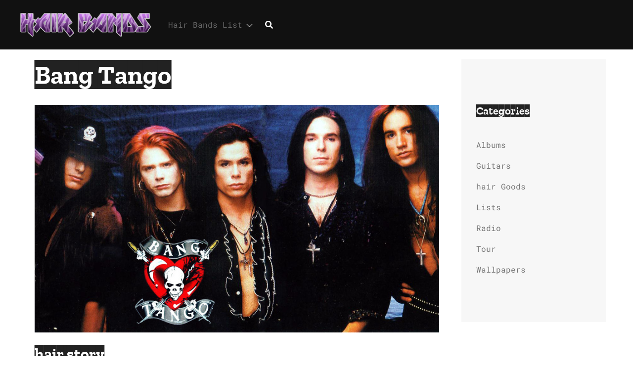

--- FILE ---
content_type: text/html; charset=UTF-8
request_url: https://hairbands.xyz/bands/bang-tango/
body_size: 15286
content:
<!DOCTYPE html><html lang="en-US"><head><meta charset="UTF-8"><meta name="viewport" content="width=device-width, initial-scale=1"><link rel="profile" href="http://gmpg.org/xfn/11"><link rel="pingback" href="https://hairbands.xyz/xmlrpc.php"><link media="all" href="https://hairbands.xyz/wp-content/cache/autoptimize/css/autoptimize_817720cfe6bb38708c4247ee121c881d.css" rel="stylesheet"><link media="none" href="https://hairbands.xyz/wp-content/cache/autoptimize/css/autoptimize_2591c02fabdcd0a4b63cba2340aa6f0f.css" rel="stylesheet"><title>Bang Tango Band Members, Albums, Songs | 80&#039;s Hair Bands</title><link rel="canonical" href="https://hairbands.xyz/bands/bang-tango/" /><meta name="description" content="Bang Tango formed in 1988 in Los Angeles, California. Initially the band was founded by guitarist Mark Knight and bassist Kyle Kyle. Knight wanted a second&#8230;" /><meta property="og:type" content="website" /><meta property="og:locale" content="en_US" /><meta property="og:site_name" content="80&#039;s Hair Bands" /><meta property="og:title" content="Bang Tango Band Members, Albums, Songs | 80&#039;s Hair Bands" /><meta property="og:description" content="Bang Tango formed in 1988 in Los Angeles, California. Initially the band was founded by guitarist Mark Knight and bassist Kyle Kyle. Knight wanted a second guitarist and recruited Kyle Stevens." /><meta property="og:url" content="https://hairbands.xyz/bands/bang-tango/" /><meta property="og:image" content="https://hairbands.xyz/wp-content/uploads/bang-tango-cover-photo.jpg" /><meta property="og:image:width" content="900" /><meta property="og:image:height" content="506" /><meta property="og:image:alt" content="Bang Tango band members" /><meta name="twitter:card" content="summary_large_image" /><meta name="twitter:title" content="Bang Tango Band Members, Albums, Songs | 80&#039;s Hair Bands" /><meta name="twitter:description" content="Bang Tango formed in 1988 in Los Angeles, California. Initially the band was founded by guitarist Mark Knight and bassist Kyle Kyle. Knight wanted a second guitarist and recruited Kyle Stevens." /><meta name="twitter:image" content="https://hairbands.xyz/wp-content/uploads/bang-tango-cover-photo.jpg" /><meta name="twitter:image:alt" content="Bang Tango band members" /> <script type="application/ld+json">{"@context":"https://schema.org","@graph":[{"@type":"WebSite","@id":"https://hairbands.xyz/#/schema/WebSite","url":"https://hairbands.xyz/","name":"80&#039;s Hair Bands","alternateName":"80s Hair Bands List","description":"1980s hair metal bands &amp; glam rockers. Big Hair Rules!","inLanguage":"en-US","potentialAction":{"@type":"SearchAction","target":{"@type":"EntryPoint","urlTemplate":"https://hairbands.xyz/search/{search_term_string}/"},"query-input":"required name=search_term_string"},"publisher":{"@type":"Organization","@id":"https://hairbands.xyz/#/schema/Organization","name":"80s Hair Bands List","url":"https://hairbands.xyz/"}},{"@type":"WebPage","@id":"https://hairbands.xyz/bands/bang-tango/","url":"https://hairbands.xyz/bands/bang-tango/","name":"Bang Tango Band Members, Albums, Songs | 80&#039;s Hair Bands","description":"Bang Tango formed in 1988 in Los Angeles, California. Initially the band was founded by guitarist Mark Knight and bassist Kyle Kyle. Knight wanted a second&#8230;","inLanguage":"en-US","isPartOf":{"@id":"https://hairbands.xyz/#/schema/WebSite"},"breadcrumb":{"@type":"BreadcrumbList","@id":"https://hairbands.xyz/#/schema/BreadcrumbList","itemListElement":[{"@type":"ListItem","position":1,"item":"https://hairbands.xyz/","name":"80&#039;s Hair Bands"},{"@type":"ListItem","position":2,"item":"https://hairbands.xyz/bands/","name":"80s Big Hair Metal Bands List"},{"@type":"ListItem","position":3,"name":"Bang Tango Band Members, Albums, Songs"}]},"potentialAction":{"@type":"ReadAction","target":"https://hairbands.xyz/bands/bang-tango/"}}]}</script> <link rel='dns-prefetch' href='//www.googletagmanager.com' /><link rel="alternate" type="application/rss+xml" title="80&#039;s Hair Bands &raquo; Feed" href="https://hairbands.xyz/feed/" /> <script type="text/javascript" id="jquery-core-js" data-type="lazy" data-src="https://hairbands.xyz/wp-includes/js/jquery/jquery.min.js?ver=3.7.1"></script> <script type="text/javascript" id="jquery-migrate-js" data-type="lazy" data-src="https://hairbands.xyz/wp-includes/js/jquery/jquery-migrate.min.js?ver=3.4.1"></script> 
 <script type="text/javascript" id="google_gtagjs-js" async data-type="lazy" data-src="https://www.googletagmanager.com/gtag/js?id=G-P9GLXN59V3"></script> <script type="text/javascript" id="google_gtagjs-js-after">window.dataLayer = window.dataLayer || [];function gtag(){dataLayer.push(arguments);}
gtag("set","linker",{"domains":["hairbands.xyz"]});
gtag("js", new Date());
gtag("set", "developer_id.dZTNiMT", true);
gtag("config", "G-P9GLXN59V3");</script> <link rel="https://api.w.org/" href="https://hairbands.xyz/wp-json/" /><link rel="alternate" title="JSON" type="application/json" href="https://hairbands.xyz/wp-json/wp/v2/pages/559" /><link rel="EditURI" type="application/rsd+xml" title="RSD" href="https://hairbands.xyz/xmlrpc.php?rsd" /><link rel="alternate" title="oEmbed (JSON)" type="application/json+oembed" href="https://hairbands.xyz/wp-json/oembed/1.0/embed?url=https%3A%2F%2Fhairbands.xyz%2Fbands%2Fbang-tango%2F" /><link rel="alternate" title="oEmbed (XML)" type="text/xml+oembed" href="https://hairbands.xyz/wp-json/oembed/1.0/embed?url=https%3A%2F%2Fhairbands.xyz%2Fbands%2Fbang-tango%2F&#038;format=xml" /><meta name="generator" content="Site Kit by Google 1.163.0" />  <script type="text/javascript" data-type="lazy" data-src="[data-uri]"></script> </head><body class="wp-singular page-template-default page page-id-559 page-child parent-pageid-7 wp-theme-sydney wp-child-theme-sydney-child menu-inline has-shfb-builder" itemscope="itemscope" itemtype="https://schema.org/WebPage"> <span id="toptarget"></span> <noscript> <iframe src="https://www.googletagmanager.com/ns.html?id=GTM-MBK22TV" height="0" width="0" style="display:none;visibility:hidden"></iframe> </noscript><div id="page" class="hfeed site"> <a class="skip-link screen-reader-text" href="#content">Skip to content</a><div class="header-clone"></div><header class="shfb shfb-header shfb-desktop" ><div class="shfb-rows"><div class="shfb-row-wrapper shfb-above_header_row syd-hidden" style=""><div class="container-fluid"><div class="shfb-row shfb-cols-3 shfb-cols-layout-equal-desktop shfb-cols-layout-equal-tablet shfb-is-row-empty"><div class="shfb-column shfb-column-1"></div><div class="shfb-column shfb-column-2"></div><div class="shfb-column shfb-column-3"></div></div></div></div><div class="shfb-row-wrapper shfb-main_header_row" style=""><div class="container-fluid"><div class="shfb-row shfb-cols-2 shfb-cols-layout-bigright-desktop shfb-cols-layout-equal-tablet"><div class="shfb-column shfb-column-1"><div class="shfb-builder-item shfb-component-logo" data-component-id="logo"><div class="site-branding" > <a href="https://hairbands.xyz/" title="80&#039;s Hair Bands"><img width="800" height="154" class="site-logo" src="http://hairbands.xyz/wp-content/uploads/2017/11/hair-bands-logo.png" alt="80&#039;s Hair Bands" itemscope itemtype="https://schema.org/Brand" /></a></div></div></div><div class="shfb-column shfb-column-2"><div class="shfb-builder-item shfb-component-menu" data-component-id="menu"><nav id="site-navigation" class="sydney-dropdown main-navigation with-hover-delay" ><div class="menu-default-container"><ul id="primary-menu" class="sydney-dropdown-ul menu"><li id="menu-item-134" class="menu-item menu-item-type-post_type menu-item-object-page current-page-ancestor current-menu-ancestor current-page-parent current_page_ancestor menu-item-has-children menu-item-134 sydney-dropdown-li"><a aria-haspopup="true" aria-expanded="false" href="https://hairbands.xyz/bands/" class="sydney-dropdown-link">Hair Bands List</a><span tabindex=0 class="dropdown-symbol"><i class="sydney-svg-icon"><svg xmlns="http://www.w3.org/2000/svg" viewbox="0 0 512.011 512.011"><path d="M505.755 123.592c-8.341-8.341-21.824-8.341-30.165 0L256.005 343.176 36.421 123.592c-8.341-8.341-21.824-8.341-30.165 0s-8.341 21.824 0 30.165l234.667 234.667a21.275 21.275 0 0015.083 6.251 21.275 21.275 0 0015.083-6.251l234.667-234.667c8.34-8.341 8.34-21.824-.001-30.165z" /></svg></i></span><ul class="sub-menu sydney-dropdown-ul"><li id="menu-item-1466" class="menu-item menu-item-type-custom menu-item-object-custom current-menu-ancestor current-menu-parent menu-item-has-children menu-item-1466 sydney-dropdown-li"><a aria-haspopup="true" aria-expanded="false" href="/bands/#a" class="sydney-dropdown-link">A-B</a><span tabindex=0 class="dropdown-symbol"><i class="sydney-svg-icon"><svg xmlns="http://www.w3.org/2000/svg" viewbox="0 0 512.011 512.011"><path d="M505.755 123.592c-8.341-8.341-21.824-8.341-30.165 0L256.005 343.176 36.421 123.592c-8.341-8.341-21.824-8.341-30.165 0s-8.341 21.824 0 30.165l234.667 234.667a21.275 21.275 0 0015.083 6.251 21.275 21.275 0 0015.083-6.251l234.667-234.667c8.34-8.341 8.34-21.824-.001-30.165z" /></svg></i></span><ul class="sub-menu sydney-dropdown-ul"><li id="menu-item-1265" class="menu-item menu-item-type-post_type menu-item-object-page menu-item-1265 sydney-dropdown-li"><a href="https://hairbands.xyz/bands/aerosmith/" class="sydney-dropdown-link">Aerosmith</a></li><li id="menu-item-1266" class="menu-item menu-item-type-post_type menu-item-object-page menu-item-1266 sydney-dropdown-li"><a href="https://hairbands.xyz/bands/alias/" class="sydney-dropdown-link">Alias</a></li><li id="menu-item-1784" class="menu-item menu-item-type-post_type menu-item-object-page menu-item-1784 sydney-dropdown-li"><a href="https://hairbands.xyz/bands/alice-cooper/" class="sydney-dropdown-link">Alice Cooper</a></li><li id="menu-item-1536" class="menu-item menu-item-type-post_type menu-item-object-page menu-item-1536 sydney-dropdown-li"><a href="https://hairbands.xyz/bands/autograph/" class="sydney-dropdown-link">Autograph</a></li><li id="menu-item-1267" class="menu-item menu-item-type-post_type menu-item-object-page menu-item-1267 sydney-dropdown-li"><a href="https://hairbands.xyz/bands/arcade/" class="sydney-dropdown-link">Arcade</a></li><li id="menu-item-1268" class="menu-item menu-item-type-post_type menu-item-object-page menu-item-1268 sydney-dropdown-li"><a href="https://hairbands.xyz/bands/babylon-ad/" class="sydney-dropdown-link">Babylon A.D.</a></li><li id="menu-item-1269" class="menu-item menu-item-type-post_type menu-item-object-page menu-item-1269 sydney-dropdown-li"><a href="https://hairbands.xyz/bands/bad-english/" class="sydney-dropdown-link">Bad English</a></li><li id="menu-item-1270" class="menu-item menu-item-type-post_type menu-item-object-page menu-item-1270 sydney-dropdown-li"><a href="https://hairbands.xyz/bands/badlands/" class="sydney-dropdown-link">Badlands</a></li><li id="menu-item-1271" class="menu-item menu-item-type-post_type menu-item-object-page current-menu-item page_item page-item-559 current_page_item menu-item-1271 sydney-dropdown-li"><a href="https://hairbands.xyz/bands/bang-tango/" aria-current="page" class="sydney-dropdown-link">Bang Tango</a></li><li id="menu-item-1405" class="menu-item menu-item-type-post_type menu-item-object-page menu-item-1405 sydney-dropdown-li"><a href="https://hairbands.xyz/bands/baton-rouge/" class="sydney-dropdown-link">Baton Rouge</a></li><li id="menu-item-1404" class="menu-item menu-item-type-post_type menu-item-object-page menu-item-1404 sydney-dropdown-li"><a href="https://hairbands.xyz/bands/bonham/" class="sydney-dropdown-link">Bonham</a></li><li id="menu-item-1272" class="menu-item menu-item-type-post_type menu-item-object-page menu-item-1272 sydney-dropdown-li"><a href="https://hairbands.xyz/bands/bon-jovi/" class="sydney-dropdown-link">Bon Jovi</a></li><li id="menu-item-1273" class="menu-item menu-item-type-post_type menu-item-object-page menu-item-1273 sydney-dropdown-li"><a href="https://hairbands.xyz/bands/britny-fox/" class="sydney-dropdown-link">Britny Fox</a></li><li id="menu-item-1274" class="menu-item menu-item-type-post_type menu-item-object-page menu-item-1274 sydney-dropdown-li"><a href="https://hairbands.xyz/bands/bulletboys/" class="sydney-dropdown-link">BulletBoys</a></li></ul></li><li id="menu-item-1467" class="menu-item menu-item-type-custom menu-item-object-custom menu-item-has-children menu-item-1467 sydney-dropdown-li"><a aria-haspopup="true" aria-expanded="false" href="/bands/#c" class="sydney-dropdown-link">C-F</a><span tabindex=0 class="dropdown-symbol"><i class="sydney-svg-icon"><svg xmlns="http://www.w3.org/2000/svg" viewbox="0 0 512.011 512.011"><path d="M505.755 123.592c-8.341-8.341-21.824-8.341-30.165 0L256.005 343.176 36.421 123.592c-8.341-8.341-21.824-8.341-30.165 0s-8.341 21.824 0 30.165l234.667 234.667a21.275 21.275 0 0015.083 6.251 21.275 21.275 0 0015.083-6.251l234.667-234.667c8.34-8.341 8.34-21.824-.001-30.165z" /></svg></i></span><ul class="sub-menu sydney-dropdown-ul"><li id="menu-item-1275" class="menu-item menu-item-type-post_type menu-item-object-page menu-item-1275 sydney-dropdown-li"><a href="https://hairbands.xyz/bands/cinderella/" class="sydney-dropdown-link">Cinderella</a></li><li id="menu-item-1276" class="menu-item menu-item-type-post_type menu-item-object-page menu-item-1276 sydney-dropdown-li"><a href="https://hairbands.xyz/bands/contraband/" class="sydney-dropdown-link">Contraband</a></li><li id="menu-item-1473" class="menu-item menu-item-type-post_type menu-item-object-page menu-item-1473 sydney-dropdown-li"><a href="https://hairbands.xyz/bands/d-a-d/" class="sydney-dropdown-link">D-A-D</a></li><li id="menu-item-1277" class="menu-item menu-item-type-post_type menu-item-object-page menu-item-1277 sydney-dropdown-li"><a href="https://hairbands.xyz/bands/damn-yankees/" class="sydney-dropdown-link">Damn Yankees</a></li><li id="menu-item-1278" class="menu-item menu-item-type-post_type menu-item-object-page menu-item-1278 sydney-dropdown-li"><a href="https://hairbands.xyz/bands/danger-danger/" class="sydney-dropdown-link">Danger Danger</a></li><li id="menu-item-1279" class="menu-item menu-item-type-post_type menu-item-object-page menu-item-1279 sydney-dropdown-li"><a href="https://hairbands.xyz/bands/dangerous-toys/" class="sydney-dropdown-link">Dangerous Toys</a></li><li id="menu-item-1280" class="menu-item menu-item-type-post_type menu-item-object-page menu-item-1280 sydney-dropdown-li"><a href="https://hairbands.xyz/bands/def-leppard/" class="sydney-dropdown-link">Def Leppard</a></li><li id="menu-item-1281" class="menu-item menu-item-type-post_type menu-item-object-page menu-item-1281 sydney-dropdown-li"><a href="https://hairbands.xyz/bands/dokken/" class="sydney-dropdown-link">Dokken</a></li><li id="menu-item-1403" class="menu-item menu-item-type-post_type menu-item-object-page menu-item-1403 sydney-dropdown-li"><a href="https://hairbands.xyz/bands/electric-angels/" class="sydney-dropdown-link">Electric Angels</a></li><li id="menu-item-1282" class="menu-item menu-item-type-post_type menu-item-object-page menu-item-1282 sydney-dropdown-li"><a href="https://hairbands.xyz/bands/enuff-znuff/" class="sydney-dropdown-link">Enuff Z’Nuff</a></li><li id="menu-item-1283" class="menu-item menu-item-type-post_type menu-item-object-page menu-item-1283 sydney-dropdown-li"><a href="https://hairbands.xyz/bands/europe/" class="sydney-dropdown-link">Europe</a></li><li id="menu-item-1284" class="menu-item menu-item-type-post_type menu-item-object-page menu-item-1284 sydney-dropdown-li"><a href="https://hairbands.xyz/bands/extreme/" class="sydney-dropdown-link">Extreme</a></li><li id="menu-item-1285" class="menu-item menu-item-type-post_type menu-item-object-page menu-item-1285 sydney-dropdown-li"><a href="https://hairbands.xyz/bands/faster-pussycat/" class="sydney-dropdown-link">Faster Pussycat</a></li><li id="menu-item-1286" class="menu-item menu-item-type-post_type menu-item-object-page menu-item-1286 sydney-dropdown-li"><a href="https://hairbands.xyz/bands/firehouse/" class="sydney-dropdown-link">FireHouse</a></li></ul></li><li id="menu-item-1468" class="menu-item menu-item-type-custom menu-item-object-custom menu-item-has-children menu-item-1468 sydney-dropdown-li"><a aria-haspopup="true" aria-expanded="false" href="/bands/#g" class="sydney-dropdown-link">G-L</a><span tabindex=0 class="dropdown-symbol"><i class="sydney-svg-icon"><svg xmlns="http://www.w3.org/2000/svg" viewbox="0 0 512.011 512.011"><path d="M505.755 123.592c-8.341-8.341-21.824-8.341-30.165 0L256.005 343.176 36.421 123.592c-8.341-8.341-21.824-8.341-30.165 0s-8.341 21.824 0 30.165l234.667 234.667a21.275 21.275 0 0015.083 6.251 21.275 21.275 0 0015.083-6.251l234.667-234.667c8.34-8.341 8.34-21.824-.001-30.165z" /></svg></i></span><ul class="sub-menu sydney-dropdown-ul"><li id="menu-item-2053" class="menu-item menu-item-type-post_type menu-item-object-page menu-item-2053 sydney-dropdown-li"><a href="https://hairbands.xyz/bands/giant/" class="sydney-dropdown-link">Giant</a></li><li id="menu-item-1472" class="menu-item menu-item-type-post_type menu-item-object-page menu-item-1472 sydney-dropdown-li"><a href="https://hairbands.xyz/bands/gorky-park/" class="sydney-dropdown-link">Gorky Park</a></li><li id="menu-item-1287" class="menu-item menu-item-type-post_type menu-item-object-page menu-item-1287 sydney-dropdown-li"><a href="https://hairbands.xyz/bands/great-white/" class="sydney-dropdown-link">Great White</a></li><li id="menu-item-1288" class="menu-item menu-item-type-post_type menu-item-object-page menu-item-1288 sydney-dropdown-li"><a href="https://hairbands.xyz/bands/guns-n-roses/" class="sydney-dropdown-link">Guns N’ Roses</a></li><li id="menu-item-1289" class="menu-item menu-item-type-post_type menu-item-object-page menu-item-1289 sydney-dropdown-li"><a href="https://hairbands.xyz/bands/hanoi-rocks/" class="sydney-dropdown-link">Hanoi Rocks</a></li><li id="menu-item-2054" class="menu-item menu-item-type-post_type menu-item-object-page menu-item-2054 sydney-dropdown-li"><a href="https://hairbands.xyz/bands/house-of-lords/" class="sydney-dropdown-link">House of Lords</a></li><li id="menu-item-1290" class="menu-item menu-item-type-post_type menu-item-object-page menu-item-1290 sydney-dropdown-li"><a href="https://hairbands.xyz/bands/jackyl/" class="sydney-dropdown-link">Jackyl</a></li><li id="menu-item-2085" class="menu-item menu-item-type-post_type menu-item-object-page menu-item-2085 sydney-dropdown-li"><a href="https://hairbands.xyz/bands/kik-tracee/" class="sydney-dropdown-link">Kik Tracee</a></li><li id="menu-item-1471" class="menu-item menu-item-type-post_type menu-item-object-page menu-item-1471 sydney-dropdown-li"><a href="https://hairbands.xyz/bands/killer-dwarfs/" class="sydney-dropdown-link">Killer Dwarfs</a></li><li id="menu-item-1291" class="menu-item menu-item-type-post_type menu-item-object-page menu-item-1291 sydney-dropdown-li"><a href="https://hairbands.xyz/bands/kiss/" class="sydney-dropdown-link">KISS</a></li><li id="menu-item-1292" class="menu-item menu-item-type-post_type menu-item-object-page menu-item-1292 sydney-dropdown-li"><a href="https://hairbands.xyz/bands/kix/" class="sydney-dropdown-link">Kix</a></li><li id="menu-item-1293" class="menu-item menu-item-type-post_type menu-item-object-page menu-item-1293 sydney-dropdown-li"><a href="https://hairbands.xyz/bands/la-guns/" class="sydney-dropdown-link">L.A. Guns</a></li><li id="menu-item-1294" class="menu-item menu-item-type-post_type menu-item-object-page menu-item-1294 sydney-dropdown-li"><a href="https://hairbands.xyz/bands/lillian-axe/" class="sydney-dropdown-link">Lillian Axe</a></li><li id="menu-item-2000" class="menu-item menu-item-type-post_type menu-item-object-page menu-item-2000 sydney-dropdown-li"><a href="https://hairbands.xyz/bands/lion/" class="sydney-dropdown-link">Lion</a></li><li id="menu-item-1295" class="menu-item menu-item-type-post_type menu-item-object-page menu-item-1295 sydney-dropdown-li"><a href="https://hairbands.xyz/bands/lita-ford/" class="sydney-dropdown-link">Lita Ford</a></li><li id="menu-item-1535" class="menu-item menu-item-type-post_type menu-item-object-page menu-item-1535 sydney-dropdown-li"><a href="https://hairbands.xyz/bands/love-hate/" class="sydney-dropdown-link">Love/Hate</a></li></ul></li><li id="menu-item-1469" class="menu-item menu-item-type-custom menu-item-object-custom menu-item-has-children menu-item-1469 sydney-dropdown-li"><a aria-haspopup="true" aria-expanded="false" href="/bands/#m" class="sydney-dropdown-link">M-S</a><span tabindex=0 class="dropdown-symbol"><i class="sydney-svg-icon"><svg xmlns="http://www.w3.org/2000/svg" viewbox="0 0 512.011 512.011"><path d="M505.755 123.592c-8.341-8.341-21.824-8.341-30.165 0L256.005 343.176 36.421 123.592c-8.341-8.341-21.824-8.341-30.165 0s-8.341 21.824 0 30.165l234.667 234.667a21.275 21.275 0 0015.083 6.251 21.275 21.275 0 0015.083-6.251l234.667-234.667c8.34-8.341 8.34-21.824-.001-30.165z" /></svg></i></span><ul class="sub-menu sydney-dropdown-ul"><li id="menu-item-1296" class="menu-item menu-item-type-post_type menu-item-object-page menu-item-1296 sydney-dropdown-li"><a href="https://hairbands.xyz/bands/motley-crue/" class="sydney-dropdown-link">Mötley Crüe</a></li><li id="menu-item-1297" class="menu-item menu-item-type-post_type menu-item-object-page menu-item-1297 sydney-dropdown-li"><a href="https://hairbands.xyz/bands/mr-big/" class="sydney-dropdown-link">Mr. Big</a></li><li id="menu-item-1986" class="menu-item menu-item-type-post_type menu-item-object-page menu-item-1986 sydney-dropdown-li"><a href="https://hairbands.xyz/bands/nelson/" class="sydney-dropdown-link">Nelson</a></li><li id="menu-item-1783" class="menu-item menu-item-type-post_type menu-item-object-page menu-item-1783 sydney-dropdown-li"><a href="https://hairbands.xyz/bands/neverland/" class="sydney-dropdown-link">Neverland</a></li><li id="menu-item-1298" class="menu-item menu-item-type-post_type menu-item-object-page menu-item-1298 sydney-dropdown-li"><a href="https://hairbands.xyz/bands/poison/" class="sydney-dropdown-link">Poison</a></li><li id="menu-item-1518" class="menu-item menu-item-type-post_type menu-item-object-page menu-item-1518 sydney-dropdown-li"><a href="https://hairbands.xyz/bands/pretty-boy-floyd/" class="sydney-dropdown-link">Pretty Boy Floyd</a></li><li id="menu-item-1948" class="menu-item menu-item-type-post_type menu-item-object-page menu-item-1948 sydney-dropdown-li"><a href="https://hairbands.xyz/bands/queensryche/" class="sydney-dropdown-link">Queensrÿche</a></li><li id="menu-item-1299" class="menu-item menu-item-type-post_type menu-item-object-page menu-item-1299 sydney-dropdown-li"><a href="https://hairbands.xyz/bands/quiet-riot/" class="sydney-dropdown-link">Quiet Riot</a></li><li id="menu-item-2019" class="menu-item menu-item-type-post_type menu-item-object-page menu-item-2019 sydney-dropdown-li"><a href="https://hairbands.xyz/bands/precious-metal/" class="sydney-dropdown-link">Precious Metal</a></li><li id="menu-item-1300" class="menu-item menu-item-type-post_type menu-item-object-page menu-item-1300 sydney-dropdown-li"><a href="https://hairbands.xyz/bands/ratt/" class="sydney-dropdown-link">Ratt</a></li><li id="menu-item-1301" class="menu-item menu-item-type-post_type menu-item-object-page menu-item-1301 sydney-dropdown-li"><a href="https://hairbands.xyz/bands/saigon-kick/" class="sydney-dropdown-link">Saigon Kick</a></li><li id="menu-item-1546" class="menu-item menu-item-type-post_type menu-item-object-page menu-item-1546 sydney-dropdown-li"><a href="https://hairbands.xyz/bands/saraya/" class="sydney-dropdown-link">Saraya</a></li><li id="menu-item-1302" class="menu-item menu-item-type-post_type menu-item-object-page menu-item-1302 sydney-dropdown-li"><a href="https://hairbands.xyz/bands/scorpions/" class="sydney-dropdown-link">Scorpions</a></li><li id="menu-item-1303" class="menu-item menu-item-type-post_type menu-item-object-page menu-item-1303 sydney-dropdown-li"><a href="https://hairbands.xyz/bands/shark-island/" class="sydney-dropdown-link">Shark Island</a></li><li id="menu-item-1304" class="menu-item menu-item-type-post_type menu-item-object-page menu-item-1304 sydney-dropdown-li"><a href="https://hairbands.xyz/bands/skid-row/" class="sydney-dropdown-link">Skid Row</a></li><li id="menu-item-1305" class="menu-item menu-item-type-post_type menu-item-object-page menu-item-1305 sydney-dropdown-li"><a href="https://hairbands.xyz/bands/slaughter/" class="sydney-dropdown-link">Slaughter</a></li><li id="menu-item-1517" class="menu-item menu-item-type-post_type menu-item-object-page menu-item-1517 sydney-dropdown-li"><a href="https://hairbands.xyz/bands/sleeze-beez/" class="sydney-dropdown-link">Sleeze Beez</a></li><li id="menu-item-1306" class="menu-item menu-item-type-post_type menu-item-object-page menu-item-1306 sydney-dropdown-li"><a href="https://hairbands.xyz/bands/southgang/" class="sydney-dropdown-link">SouthGang</a></li><li id="menu-item-1406" class="menu-item menu-item-type-post_type menu-item-object-page menu-item-1406 sydney-dropdown-li"><a href="https://hairbands.xyz/bands/stage-dolls/" class="sydney-dropdown-link">Stage Dolls</a></li><li id="menu-item-1307" class="menu-item menu-item-type-post_type menu-item-object-page menu-item-1307 sydney-dropdown-li"><a href="https://hairbands.xyz/bands/steelheart/" class="sydney-dropdown-link">Steelheart</a></li></ul></li><li id="menu-item-1470" class="menu-item menu-item-type-custom menu-item-object-custom menu-item-has-children menu-item-1470 sydney-dropdown-li"><a aria-haspopup="true" aria-expanded="false" href="/bands/#t" class="sydney-dropdown-link">T-W</a><span tabindex=0 class="dropdown-symbol"><i class="sydney-svg-icon"><svg xmlns="http://www.w3.org/2000/svg" viewbox="0 0 512.011 512.011"><path d="M505.755 123.592c-8.341-8.341-21.824-8.341-30.165 0L256.005 343.176 36.421 123.592c-8.341-8.341-21.824-8.341-30.165 0s-8.341 21.824 0 30.165l234.667 234.667a21.275 21.275 0 0015.083 6.251 21.275 21.275 0 0015.083-6.251l234.667-234.667c8.34-8.341 8.34-21.824-.001-30.165z" /></svg></i></span><ul class="sub-menu sydney-dropdown-ul"><li id="menu-item-1516" class="menu-item menu-item-type-post_type menu-item-object-page menu-item-1516 sydney-dropdown-li"><a href="https://hairbands.xyz/bands/tangier/" class="sydney-dropdown-link">Tangier</a></li><li id="menu-item-1308" class="menu-item menu-item-type-post_type menu-item-object-page menu-item-1308 sydney-dropdown-li"><a href="https://hairbands.xyz/bands/tesla/" class="sydney-dropdown-link">Tesla</a></li><li id="menu-item-1576" class="menu-item menu-item-type-post_type menu-item-object-page menu-item-1576 sydney-dropdown-li"><a href="https://hairbands.xyz/bands/thunder/" class="sydney-dropdown-link">Thunder</a></li><li id="menu-item-1309" class="menu-item menu-item-type-post_type menu-item-object-page menu-item-1309 sydney-dropdown-li"><a href="https://hairbands.xyz/bands/tora-tora/" class="sydney-dropdown-link">Tora Tora</a></li><li id="menu-item-1310" class="menu-item menu-item-type-post_type menu-item-object-page menu-item-1310 sydney-dropdown-li"><a href="https://hairbands.xyz/bands/trixter/" class="sydney-dropdown-link">Trixter</a></li><li id="menu-item-1311" class="menu-item menu-item-type-post_type menu-item-object-page menu-item-1311 sydney-dropdown-li"><a href="https://hairbands.xyz/bands/tuff/" class="sydney-dropdown-link">Tuff</a></li><li id="menu-item-1575" class="menu-item menu-item-type-post_type menu-item-object-page menu-item-1575 sydney-dropdown-li"><a href="https://hairbands.xyz/bands/twisted-sister/" class="sydney-dropdown-link">Twisted Sister</a></li><li id="menu-item-1312" class="menu-item menu-item-type-post_type menu-item-object-page menu-item-1312 sydney-dropdown-li"><a href="https://hairbands.xyz/bands/tyketto/" class="sydney-dropdown-link">Tyketto</a></li><li id="menu-item-1313" class="menu-item menu-item-type-post_type menu-item-object-page menu-item-1313 sydney-dropdown-li"><a href="https://hairbands.xyz/bands/van-halen/" class="sydney-dropdown-link">Van Halen</a></li><li id="menu-item-1314" class="menu-item menu-item-type-post_type menu-item-object-page menu-item-1314 sydney-dropdown-li"><a href="https://hairbands.xyz/bands/vixen/" class="sydney-dropdown-link">Vixen</a></li><li id="menu-item-1315" class="menu-item menu-item-type-post_type menu-item-object-page menu-item-1315 sydney-dropdown-li"><a href="https://hairbands.xyz/bands/warrant/" class="sydney-dropdown-link">Warrant</a></li><li id="menu-item-1589" class="menu-item menu-item-type-post_type menu-item-object-page menu-item-1589 sydney-dropdown-li"><a href="https://hairbands.xyz/bands/wasp/" class="sydney-dropdown-link">W.A.S.P.</a></li><li id="menu-item-1316" class="menu-item menu-item-type-post_type menu-item-object-page menu-item-1316 sydney-dropdown-li"><a href="https://hairbands.xyz/bands/white-lion/" class="sydney-dropdown-link">White Lion</a></li><li id="menu-item-1317" class="menu-item menu-item-type-post_type menu-item-object-page menu-item-1317 sydney-dropdown-li"><a href="https://hairbands.xyz/bands/whitesnake/" class="sydney-dropdown-link">Whitesnake</a></li><li id="menu-item-1318" class="menu-item menu-item-type-post_type menu-item-object-page menu-item-1318 sydney-dropdown-li"><a href="https://hairbands.xyz/bands/winger/" class="sydney-dropdown-link">Winger</a></li></ul></li></ul></li></ul></div></nav></div><div class="shfb-builder-item shfb-component-search" data-component-id="search"><a href="#" class="header-search" title="Search for a product"><i class="sydney-svg-icon icon-search active"><svg xmlns="http://www.w3.org/2000/svg" viewbox="0 0 512 512"><path d="M505 442.7L405.3 343c-4.5-4.5-10.6-7-17-7H372c27.6-35.3 44-79.7 44-128C416 93.1 322.9 0 208 0S0 93.1 0 208s93.1 208 208 208c48.3 0 92.7-16.4 128-44v16.3c0 6.4 2.5 12.5 7 17l99.7 99.7c9.4 9.4 24.6 9.4 33.9 0l28.3-28.3c9.4-9.4 9.4-24.6.1-34zM208 336c-70.7 0-128-57.2-128-128 0-70.7 57.2-128 128-128 70.7 0 128 57.2 128 128 0 70.7-57.2 128-128 128z" /></svg></i><i class="sydney-svg-icon icon-cancel"><svg width="16" height="16" viewbox="0 0 16 16" fill="none" xmlns="http://www.w3.org/2000/svg"><path d="M12.59 0L7 5.59L1.41 0L0 1.41L5.59 7L0 12.59L1.41 14L7 8.41L12.59 14L14 12.59L8.41 7L14 1.41L12.59 0Z" /></svg></i></a></div></div></div></div></div><div class="shfb-row-wrapper shfb-below_header_row syd-hidden" style=""><div class="container-fluid"><div class="shfb-row shfb-cols-3 shfb-cols-layout-equal-desktop shfb-cols-layout-equal-tablet shfb-is-row-empty"><div class="shfb-column shfb-column-1"></div><div class="shfb-column shfb-column-2"></div><div class="shfb-column shfb-column-3"></div></div></div></div></div><div class="header-search-form header-search-form-row"><form role="search" method="get" class="search-form" action="https://hairbands.xyz/"> <label> <span class="screen-reader-text">Search for:</span> <input type="search" class="search-field" placeholder="Search &hellip;" value="" name="s" /> </label> <input type="submit" class="search-submit" value="Search" /></form></div></header><header class="shfb shfb-header shfb-mobile" ><div class="shfb-rows"><div class="shfb-row-wrapper shfb-above_header_row syd-hidden" style=""><div class="container-fluid"><div class="shfb-row shfb-cols-3 shfb-cols-layout-equal-desktop shfb-cols-layout-equal-tablet shfb-is-row-empty"><div class="shfb-column shfb-column-1"></div><div class="shfb-column shfb-column-2"></div><div class="shfb-column shfb-column-3"></div></div></div></div><div class="shfb-row-wrapper shfb-main_header_row" style=""><div class="container-fluid"><div class="shfb-row shfb-cols-3 shfb-cols-layout-bigright-desktop shfb-cols-layout-equal-tablet"><div class="shfb-column shfb-column-1"><div class="shfb-builder-item shfb-component-mobile_hamburger" data-component-id="mobile_hamburger"> <a href="#" class="menu-toggle" title="Open mobile offcanvas menu"> <i class="sydney-svg-icon"><svg width="16" height="11" viewbox="0 0 16 11" fill="none" xmlns="http://www.w3.org/2000/svg"><rect width="16" height="1" /><rect y="5" width="16" height="1" /><rect y="10" width="16" height="1" /></svg></i> </a></div></div><div class="shfb-column shfb-column-2"><div class="shfb-builder-item shfb-component-logo" data-component-id="logo"><div class="site-branding" > <a href="https://hairbands.xyz/" title="80&#039;s Hair Bands"><img width="800" height="154" class="site-logo" src="http://hairbands.xyz/wp-content/uploads/2017/11/hair-bands-logo.png" alt="80&#039;s Hair Bands" itemscope itemtype="https://schema.org/Brand" /></a></div></div></div><div class="shfb-column shfb-column-3"><div class="shfb-builder-item shfb-component-search" data-component-id="search"><a href="#" class="header-search" title="Search for a product"><i class="sydney-svg-icon icon-search active"><svg xmlns="http://www.w3.org/2000/svg" viewbox="0 0 512 512"><path d="M505 442.7L405.3 343c-4.5-4.5-10.6-7-17-7H372c27.6-35.3 44-79.7 44-128C416 93.1 322.9 0 208 0S0 93.1 0 208s93.1 208 208 208c48.3 0 92.7-16.4 128-44v16.3c0 6.4 2.5 12.5 7 17l99.7 99.7c9.4 9.4 24.6 9.4 33.9 0l28.3-28.3c9.4-9.4 9.4-24.6.1-34zM208 336c-70.7 0-128-57.2-128-128 0-70.7 57.2-128 128-128 70.7 0 128 57.2 128 128 0 70.7-57.2 128-128 128z" /></svg></i><i class="sydney-svg-icon icon-cancel"><svg width="16" height="16" viewbox="0 0 16 16" fill="none" xmlns="http://www.w3.org/2000/svg"><path d="M12.59 0L7 5.59L1.41 0L0 1.41L5.59 7L0 12.59L1.41 14L7 8.41L12.59 14L14 12.59L8.41 7L14 1.41L12.59 0Z" /></svg></i></a></div></div></div></div></div><div class="shfb-row-wrapper shfb-below_header_row syd-hidden" style=""><div class="container-fluid"><div class="shfb-row shfb-cols-3 shfb-cols-layout-equal-desktop shfb-cols-layout-equal-tablet shfb-is-row-empty"><div class="shfb-column shfb-column-1"></div><div class="shfb-column shfb-column-2"></div><div class="shfb-column shfb-column-3"></div></div></div></div></div><div class="header-search-form header-search-form-row"><form role="search" method="get" class="search-form" action="https://hairbands.xyz/"> <label> <span class="screen-reader-text">Search for:</span> <input type="search" class="search-field" placeholder="Search &hellip;" value="" name="s" /> </label> <input type="submit" class="search-submit" value="Search" /></form></div></header><div class="search-overlay"></div><div class="shfb shfb-mobile_offcanvas sydney-offcanvas-menu"> <a class="mobile-menu-close" href="#" title="Close mobile menu"><i class="sydney-svg-icon icon-cancel"><svg width="16" height="16" viewbox="0 0 16 16" fill="none" xmlns="http://www.w3.org/2000/svg"><path d="M12.59 0L7 5.59L1.41 0L0 1.41L5.59 7L0 12.59L1.41 14L7 8.41L12.59 14L14 12.59L8.41 7L14 1.41L12.59 0Z" /></svg></i></a><div class="shfb-mobile-offcanvas-rows"><div class="container"><div class="shfb-row shfb-cols-1"><div class="shfb-column shfb-mobile-offcanvas-col"><div class="shfb-builder-item shfb-component-mobile_offcanvas_menu" data-component-id="mobile_offcanvas_menu"><div class="mobile-offcanvas-menu-content"><nav id="mainnav" class="sydney-dropdown main-navigation" ><div class="menu-default-container"><ul id="primary-menu" class="sydney-dropdown-ul menu"><li class="menu-item menu-item-type-post_type menu-item-object-page current-page-ancestor current-menu-ancestor current-page-parent current_page_ancestor menu-item-has-children menu-item-134 sydney-dropdown-li"><a aria-haspopup="true" aria-expanded="false" href="https://hairbands.xyz/bands/" class="sydney-dropdown-link">Hair Bands List</a><span tabindex=0 class="dropdown-symbol"><i class="sydney-svg-icon"><svg xmlns="http://www.w3.org/2000/svg" viewbox="0 0 512.011 512.011"><path d="M505.755 123.592c-8.341-8.341-21.824-8.341-30.165 0L256.005 343.176 36.421 123.592c-8.341-8.341-21.824-8.341-30.165 0s-8.341 21.824 0 30.165l234.667 234.667a21.275 21.275 0 0015.083 6.251 21.275 21.275 0 0015.083-6.251l234.667-234.667c8.34-8.341 8.34-21.824-.001-30.165z" /></svg></i></span><ul class="sub-menu sydney-dropdown-ul"><li class="menu-item menu-item-type-custom menu-item-object-custom current-menu-ancestor current-menu-parent menu-item-has-children menu-item-1466 sydney-dropdown-li"><a aria-haspopup="true" aria-expanded="false" href="/bands/#a" class="sydney-dropdown-link">A-B</a><span tabindex=0 class="dropdown-symbol"><i class="sydney-svg-icon"><svg xmlns="http://www.w3.org/2000/svg" viewbox="0 0 512.011 512.011"><path d="M505.755 123.592c-8.341-8.341-21.824-8.341-30.165 0L256.005 343.176 36.421 123.592c-8.341-8.341-21.824-8.341-30.165 0s-8.341 21.824 0 30.165l234.667 234.667a21.275 21.275 0 0015.083 6.251 21.275 21.275 0 0015.083-6.251l234.667-234.667c8.34-8.341 8.34-21.824-.001-30.165z" /></svg></i></span><ul class="sub-menu sydney-dropdown-ul"><li class="menu-item menu-item-type-post_type menu-item-object-page menu-item-1265 sydney-dropdown-li"><a href="https://hairbands.xyz/bands/aerosmith/" class="sydney-dropdown-link">Aerosmith</a></li><li class="menu-item menu-item-type-post_type menu-item-object-page menu-item-1266 sydney-dropdown-li"><a href="https://hairbands.xyz/bands/alias/" class="sydney-dropdown-link">Alias</a></li><li class="menu-item menu-item-type-post_type menu-item-object-page menu-item-1784 sydney-dropdown-li"><a href="https://hairbands.xyz/bands/alice-cooper/" class="sydney-dropdown-link">Alice Cooper</a></li><li class="menu-item menu-item-type-post_type menu-item-object-page menu-item-1536 sydney-dropdown-li"><a href="https://hairbands.xyz/bands/autograph/" class="sydney-dropdown-link">Autograph</a></li><li class="menu-item menu-item-type-post_type menu-item-object-page menu-item-1267 sydney-dropdown-li"><a href="https://hairbands.xyz/bands/arcade/" class="sydney-dropdown-link">Arcade</a></li><li class="menu-item menu-item-type-post_type menu-item-object-page menu-item-1268 sydney-dropdown-li"><a href="https://hairbands.xyz/bands/babylon-ad/" class="sydney-dropdown-link">Babylon A.D.</a></li><li class="menu-item menu-item-type-post_type menu-item-object-page menu-item-1269 sydney-dropdown-li"><a href="https://hairbands.xyz/bands/bad-english/" class="sydney-dropdown-link">Bad English</a></li><li class="menu-item menu-item-type-post_type menu-item-object-page menu-item-1270 sydney-dropdown-li"><a href="https://hairbands.xyz/bands/badlands/" class="sydney-dropdown-link">Badlands</a></li><li class="menu-item menu-item-type-post_type menu-item-object-page current-menu-item page_item page-item-559 current_page_item menu-item-1271 sydney-dropdown-li"><a href="https://hairbands.xyz/bands/bang-tango/" aria-current="page" class="sydney-dropdown-link">Bang Tango</a></li><li class="menu-item menu-item-type-post_type menu-item-object-page menu-item-1405 sydney-dropdown-li"><a href="https://hairbands.xyz/bands/baton-rouge/" class="sydney-dropdown-link">Baton Rouge</a></li><li class="menu-item menu-item-type-post_type menu-item-object-page menu-item-1404 sydney-dropdown-li"><a href="https://hairbands.xyz/bands/bonham/" class="sydney-dropdown-link">Bonham</a></li><li class="menu-item menu-item-type-post_type menu-item-object-page menu-item-1272 sydney-dropdown-li"><a href="https://hairbands.xyz/bands/bon-jovi/" class="sydney-dropdown-link">Bon Jovi</a></li><li class="menu-item menu-item-type-post_type menu-item-object-page menu-item-1273 sydney-dropdown-li"><a href="https://hairbands.xyz/bands/britny-fox/" class="sydney-dropdown-link">Britny Fox</a></li><li class="menu-item menu-item-type-post_type menu-item-object-page menu-item-1274 sydney-dropdown-li"><a href="https://hairbands.xyz/bands/bulletboys/" class="sydney-dropdown-link">BulletBoys</a></li></ul></li><li class="menu-item menu-item-type-custom menu-item-object-custom menu-item-has-children menu-item-1467 sydney-dropdown-li"><a aria-haspopup="true" aria-expanded="false" href="/bands/#c" class="sydney-dropdown-link">C-F</a><span tabindex=0 class="dropdown-symbol"><i class="sydney-svg-icon"><svg xmlns="http://www.w3.org/2000/svg" viewbox="0 0 512.011 512.011"><path d="M505.755 123.592c-8.341-8.341-21.824-8.341-30.165 0L256.005 343.176 36.421 123.592c-8.341-8.341-21.824-8.341-30.165 0s-8.341 21.824 0 30.165l234.667 234.667a21.275 21.275 0 0015.083 6.251 21.275 21.275 0 0015.083-6.251l234.667-234.667c8.34-8.341 8.34-21.824-.001-30.165z" /></svg></i></span><ul class="sub-menu sydney-dropdown-ul"><li class="menu-item menu-item-type-post_type menu-item-object-page menu-item-1275 sydney-dropdown-li"><a href="https://hairbands.xyz/bands/cinderella/" class="sydney-dropdown-link">Cinderella</a></li><li class="menu-item menu-item-type-post_type menu-item-object-page menu-item-1276 sydney-dropdown-li"><a href="https://hairbands.xyz/bands/contraband/" class="sydney-dropdown-link">Contraband</a></li><li class="menu-item menu-item-type-post_type menu-item-object-page menu-item-1473 sydney-dropdown-li"><a href="https://hairbands.xyz/bands/d-a-d/" class="sydney-dropdown-link">D-A-D</a></li><li class="menu-item menu-item-type-post_type menu-item-object-page menu-item-1277 sydney-dropdown-li"><a href="https://hairbands.xyz/bands/damn-yankees/" class="sydney-dropdown-link">Damn Yankees</a></li><li class="menu-item menu-item-type-post_type menu-item-object-page menu-item-1278 sydney-dropdown-li"><a href="https://hairbands.xyz/bands/danger-danger/" class="sydney-dropdown-link">Danger Danger</a></li><li class="menu-item menu-item-type-post_type menu-item-object-page menu-item-1279 sydney-dropdown-li"><a href="https://hairbands.xyz/bands/dangerous-toys/" class="sydney-dropdown-link">Dangerous Toys</a></li><li class="menu-item menu-item-type-post_type menu-item-object-page menu-item-1280 sydney-dropdown-li"><a href="https://hairbands.xyz/bands/def-leppard/" class="sydney-dropdown-link">Def Leppard</a></li><li class="menu-item menu-item-type-post_type menu-item-object-page menu-item-1281 sydney-dropdown-li"><a href="https://hairbands.xyz/bands/dokken/" class="sydney-dropdown-link">Dokken</a></li><li class="menu-item menu-item-type-post_type menu-item-object-page menu-item-1403 sydney-dropdown-li"><a href="https://hairbands.xyz/bands/electric-angels/" class="sydney-dropdown-link">Electric Angels</a></li><li class="menu-item menu-item-type-post_type menu-item-object-page menu-item-1282 sydney-dropdown-li"><a href="https://hairbands.xyz/bands/enuff-znuff/" class="sydney-dropdown-link">Enuff Z’Nuff</a></li><li class="menu-item menu-item-type-post_type menu-item-object-page menu-item-1283 sydney-dropdown-li"><a href="https://hairbands.xyz/bands/europe/" class="sydney-dropdown-link">Europe</a></li><li class="menu-item menu-item-type-post_type menu-item-object-page menu-item-1284 sydney-dropdown-li"><a href="https://hairbands.xyz/bands/extreme/" class="sydney-dropdown-link">Extreme</a></li><li class="menu-item menu-item-type-post_type menu-item-object-page menu-item-1285 sydney-dropdown-li"><a href="https://hairbands.xyz/bands/faster-pussycat/" class="sydney-dropdown-link">Faster Pussycat</a></li><li class="menu-item menu-item-type-post_type menu-item-object-page menu-item-1286 sydney-dropdown-li"><a href="https://hairbands.xyz/bands/firehouse/" class="sydney-dropdown-link">FireHouse</a></li></ul></li><li class="menu-item menu-item-type-custom menu-item-object-custom menu-item-has-children menu-item-1468 sydney-dropdown-li"><a aria-haspopup="true" aria-expanded="false" href="/bands/#g" class="sydney-dropdown-link">G-L</a><span tabindex=0 class="dropdown-symbol"><i class="sydney-svg-icon"><svg xmlns="http://www.w3.org/2000/svg" viewbox="0 0 512.011 512.011"><path d="M505.755 123.592c-8.341-8.341-21.824-8.341-30.165 0L256.005 343.176 36.421 123.592c-8.341-8.341-21.824-8.341-30.165 0s-8.341 21.824 0 30.165l234.667 234.667a21.275 21.275 0 0015.083 6.251 21.275 21.275 0 0015.083-6.251l234.667-234.667c8.34-8.341 8.34-21.824-.001-30.165z" /></svg></i></span><ul class="sub-menu sydney-dropdown-ul"><li class="menu-item menu-item-type-post_type menu-item-object-page menu-item-2053 sydney-dropdown-li"><a href="https://hairbands.xyz/bands/giant/" class="sydney-dropdown-link">Giant</a></li><li class="menu-item menu-item-type-post_type menu-item-object-page menu-item-1472 sydney-dropdown-li"><a href="https://hairbands.xyz/bands/gorky-park/" class="sydney-dropdown-link">Gorky Park</a></li><li class="menu-item menu-item-type-post_type menu-item-object-page menu-item-1287 sydney-dropdown-li"><a href="https://hairbands.xyz/bands/great-white/" class="sydney-dropdown-link">Great White</a></li><li class="menu-item menu-item-type-post_type menu-item-object-page menu-item-1288 sydney-dropdown-li"><a href="https://hairbands.xyz/bands/guns-n-roses/" class="sydney-dropdown-link">Guns N’ Roses</a></li><li class="menu-item menu-item-type-post_type menu-item-object-page menu-item-1289 sydney-dropdown-li"><a href="https://hairbands.xyz/bands/hanoi-rocks/" class="sydney-dropdown-link">Hanoi Rocks</a></li><li class="menu-item menu-item-type-post_type menu-item-object-page menu-item-2054 sydney-dropdown-li"><a href="https://hairbands.xyz/bands/house-of-lords/" class="sydney-dropdown-link">House of Lords</a></li><li class="menu-item menu-item-type-post_type menu-item-object-page menu-item-1290 sydney-dropdown-li"><a href="https://hairbands.xyz/bands/jackyl/" class="sydney-dropdown-link">Jackyl</a></li><li class="menu-item menu-item-type-post_type menu-item-object-page menu-item-2085 sydney-dropdown-li"><a href="https://hairbands.xyz/bands/kik-tracee/" class="sydney-dropdown-link">Kik Tracee</a></li><li class="menu-item menu-item-type-post_type menu-item-object-page menu-item-1471 sydney-dropdown-li"><a href="https://hairbands.xyz/bands/killer-dwarfs/" class="sydney-dropdown-link">Killer Dwarfs</a></li><li class="menu-item menu-item-type-post_type menu-item-object-page menu-item-1291 sydney-dropdown-li"><a href="https://hairbands.xyz/bands/kiss/" class="sydney-dropdown-link">KISS</a></li><li class="menu-item menu-item-type-post_type menu-item-object-page menu-item-1292 sydney-dropdown-li"><a href="https://hairbands.xyz/bands/kix/" class="sydney-dropdown-link">Kix</a></li><li class="menu-item menu-item-type-post_type menu-item-object-page menu-item-1293 sydney-dropdown-li"><a href="https://hairbands.xyz/bands/la-guns/" class="sydney-dropdown-link">L.A. Guns</a></li><li class="menu-item menu-item-type-post_type menu-item-object-page menu-item-1294 sydney-dropdown-li"><a href="https://hairbands.xyz/bands/lillian-axe/" class="sydney-dropdown-link">Lillian Axe</a></li><li class="menu-item menu-item-type-post_type menu-item-object-page menu-item-2000 sydney-dropdown-li"><a href="https://hairbands.xyz/bands/lion/" class="sydney-dropdown-link">Lion</a></li><li class="menu-item menu-item-type-post_type menu-item-object-page menu-item-1295 sydney-dropdown-li"><a href="https://hairbands.xyz/bands/lita-ford/" class="sydney-dropdown-link">Lita Ford</a></li><li class="menu-item menu-item-type-post_type menu-item-object-page menu-item-1535 sydney-dropdown-li"><a href="https://hairbands.xyz/bands/love-hate/" class="sydney-dropdown-link">Love/Hate</a></li></ul></li><li class="menu-item menu-item-type-custom menu-item-object-custom menu-item-has-children menu-item-1469 sydney-dropdown-li"><a aria-haspopup="true" aria-expanded="false" href="/bands/#m" class="sydney-dropdown-link">M-S</a><span tabindex=0 class="dropdown-symbol"><i class="sydney-svg-icon"><svg xmlns="http://www.w3.org/2000/svg" viewbox="0 0 512.011 512.011"><path d="M505.755 123.592c-8.341-8.341-21.824-8.341-30.165 0L256.005 343.176 36.421 123.592c-8.341-8.341-21.824-8.341-30.165 0s-8.341 21.824 0 30.165l234.667 234.667a21.275 21.275 0 0015.083 6.251 21.275 21.275 0 0015.083-6.251l234.667-234.667c8.34-8.341 8.34-21.824-.001-30.165z" /></svg></i></span><ul class="sub-menu sydney-dropdown-ul"><li class="menu-item menu-item-type-post_type menu-item-object-page menu-item-1296 sydney-dropdown-li"><a href="https://hairbands.xyz/bands/motley-crue/" class="sydney-dropdown-link">Mötley Crüe</a></li><li class="menu-item menu-item-type-post_type menu-item-object-page menu-item-1297 sydney-dropdown-li"><a href="https://hairbands.xyz/bands/mr-big/" class="sydney-dropdown-link">Mr. Big</a></li><li class="menu-item menu-item-type-post_type menu-item-object-page menu-item-1986 sydney-dropdown-li"><a href="https://hairbands.xyz/bands/nelson/" class="sydney-dropdown-link">Nelson</a></li><li class="menu-item menu-item-type-post_type menu-item-object-page menu-item-1783 sydney-dropdown-li"><a href="https://hairbands.xyz/bands/neverland/" class="sydney-dropdown-link">Neverland</a></li><li class="menu-item menu-item-type-post_type menu-item-object-page menu-item-1298 sydney-dropdown-li"><a href="https://hairbands.xyz/bands/poison/" class="sydney-dropdown-link">Poison</a></li><li class="menu-item menu-item-type-post_type menu-item-object-page menu-item-1518 sydney-dropdown-li"><a href="https://hairbands.xyz/bands/pretty-boy-floyd/" class="sydney-dropdown-link">Pretty Boy Floyd</a></li><li class="menu-item menu-item-type-post_type menu-item-object-page menu-item-1948 sydney-dropdown-li"><a href="https://hairbands.xyz/bands/queensryche/" class="sydney-dropdown-link">Queensrÿche</a></li><li class="menu-item menu-item-type-post_type menu-item-object-page menu-item-1299 sydney-dropdown-li"><a href="https://hairbands.xyz/bands/quiet-riot/" class="sydney-dropdown-link">Quiet Riot</a></li><li class="menu-item menu-item-type-post_type menu-item-object-page menu-item-2019 sydney-dropdown-li"><a href="https://hairbands.xyz/bands/precious-metal/" class="sydney-dropdown-link">Precious Metal</a></li><li class="menu-item menu-item-type-post_type menu-item-object-page menu-item-1300 sydney-dropdown-li"><a href="https://hairbands.xyz/bands/ratt/" class="sydney-dropdown-link">Ratt</a></li><li class="menu-item menu-item-type-post_type menu-item-object-page menu-item-1301 sydney-dropdown-li"><a href="https://hairbands.xyz/bands/saigon-kick/" class="sydney-dropdown-link">Saigon Kick</a></li><li class="menu-item menu-item-type-post_type menu-item-object-page menu-item-1546 sydney-dropdown-li"><a href="https://hairbands.xyz/bands/saraya/" class="sydney-dropdown-link">Saraya</a></li><li class="menu-item menu-item-type-post_type menu-item-object-page menu-item-1302 sydney-dropdown-li"><a href="https://hairbands.xyz/bands/scorpions/" class="sydney-dropdown-link">Scorpions</a></li><li class="menu-item menu-item-type-post_type menu-item-object-page menu-item-1303 sydney-dropdown-li"><a href="https://hairbands.xyz/bands/shark-island/" class="sydney-dropdown-link">Shark Island</a></li><li class="menu-item menu-item-type-post_type menu-item-object-page menu-item-1304 sydney-dropdown-li"><a href="https://hairbands.xyz/bands/skid-row/" class="sydney-dropdown-link">Skid Row</a></li><li class="menu-item menu-item-type-post_type menu-item-object-page menu-item-1305 sydney-dropdown-li"><a href="https://hairbands.xyz/bands/slaughter/" class="sydney-dropdown-link">Slaughter</a></li><li class="menu-item menu-item-type-post_type menu-item-object-page menu-item-1517 sydney-dropdown-li"><a href="https://hairbands.xyz/bands/sleeze-beez/" class="sydney-dropdown-link">Sleeze Beez</a></li><li class="menu-item menu-item-type-post_type menu-item-object-page menu-item-1306 sydney-dropdown-li"><a href="https://hairbands.xyz/bands/southgang/" class="sydney-dropdown-link">SouthGang</a></li><li class="menu-item menu-item-type-post_type menu-item-object-page menu-item-1406 sydney-dropdown-li"><a href="https://hairbands.xyz/bands/stage-dolls/" class="sydney-dropdown-link">Stage Dolls</a></li><li class="menu-item menu-item-type-post_type menu-item-object-page menu-item-1307 sydney-dropdown-li"><a href="https://hairbands.xyz/bands/steelheart/" class="sydney-dropdown-link">Steelheart</a></li></ul></li><li class="menu-item menu-item-type-custom menu-item-object-custom menu-item-has-children menu-item-1470 sydney-dropdown-li"><a aria-haspopup="true" aria-expanded="false" href="/bands/#t" class="sydney-dropdown-link">T-W</a><span tabindex=0 class="dropdown-symbol"><i class="sydney-svg-icon"><svg xmlns="http://www.w3.org/2000/svg" viewbox="0 0 512.011 512.011"><path d="M505.755 123.592c-8.341-8.341-21.824-8.341-30.165 0L256.005 343.176 36.421 123.592c-8.341-8.341-21.824-8.341-30.165 0s-8.341 21.824 0 30.165l234.667 234.667a21.275 21.275 0 0015.083 6.251 21.275 21.275 0 0015.083-6.251l234.667-234.667c8.34-8.341 8.34-21.824-.001-30.165z" /></svg></i></span><ul class="sub-menu sydney-dropdown-ul"><li class="menu-item menu-item-type-post_type menu-item-object-page menu-item-1516 sydney-dropdown-li"><a href="https://hairbands.xyz/bands/tangier/" class="sydney-dropdown-link">Tangier</a></li><li class="menu-item menu-item-type-post_type menu-item-object-page menu-item-1308 sydney-dropdown-li"><a href="https://hairbands.xyz/bands/tesla/" class="sydney-dropdown-link">Tesla</a></li><li class="menu-item menu-item-type-post_type menu-item-object-page menu-item-1576 sydney-dropdown-li"><a href="https://hairbands.xyz/bands/thunder/" class="sydney-dropdown-link">Thunder</a></li><li class="menu-item menu-item-type-post_type menu-item-object-page menu-item-1309 sydney-dropdown-li"><a href="https://hairbands.xyz/bands/tora-tora/" class="sydney-dropdown-link">Tora Tora</a></li><li class="menu-item menu-item-type-post_type menu-item-object-page menu-item-1310 sydney-dropdown-li"><a href="https://hairbands.xyz/bands/trixter/" class="sydney-dropdown-link">Trixter</a></li><li class="menu-item menu-item-type-post_type menu-item-object-page menu-item-1311 sydney-dropdown-li"><a href="https://hairbands.xyz/bands/tuff/" class="sydney-dropdown-link">Tuff</a></li><li class="menu-item menu-item-type-post_type menu-item-object-page menu-item-1575 sydney-dropdown-li"><a href="https://hairbands.xyz/bands/twisted-sister/" class="sydney-dropdown-link">Twisted Sister</a></li><li class="menu-item menu-item-type-post_type menu-item-object-page menu-item-1312 sydney-dropdown-li"><a href="https://hairbands.xyz/bands/tyketto/" class="sydney-dropdown-link">Tyketto</a></li><li class="menu-item menu-item-type-post_type menu-item-object-page menu-item-1313 sydney-dropdown-li"><a href="https://hairbands.xyz/bands/van-halen/" class="sydney-dropdown-link">Van Halen</a></li><li class="menu-item menu-item-type-post_type menu-item-object-page menu-item-1314 sydney-dropdown-li"><a href="https://hairbands.xyz/bands/vixen/" class="sydney-dropdown-link">Vixen</a></li><li class="menu-item menu-item-type-post_type menu-item-object-page menu-item-1315 sydney-dropdown-li"><a href="https://hairbands.xyz/bands/warrant/" class="sydney-dropdown-link">Warrant</a></li><li class="menu-item menu-item-type-post_type menu-item-object-page menu-item-1589 sydney-dropdown-li"><a href="https://hairbands.xyz/bands/wasp/" class="sydney-dropdown-link">W.A.S.P.</a></li><li class="menu-item menu-item-type-post_type menu-item-object-page menu-item-1316 sydney-dropdown-li"><a href="https://hairbands.xyz/bands/white-lion/" class="sydney-dropdown-link">White Lion</a></li><li class="menu-item menu-item-type-post_type menu-item-object-page menu-item-1317 sydney-dropdown-li"><a href="https://hairbands.xyz/bands/whitesnake/" class="sydney-dropdown-link">Whitesnake</a></li><li class="menu-item menu-item-type-post_type menu-item-object-page menu-item-1318 sydney-dropdown-li"><a href="https://hairbands.xyz/bands/winger/" class="sydney-dropdown-link">Winger</a></li></ul></li></ul></li></ul></div></nav></div></div></div></div></div></div><div class="header-search-form header-search-form-row"><form role="search" method="get" class="search-form" action="https://hairbands.xyz/"> <label> <span class="screen-reader-text">Search for:</span> <input type="search" class="search-field" placeholder="Search &hellip;" value="" name="s" /> </label> <input type="submit" class="search-submit" value="Search" /></form></div></div><div class="sydney-hero-area"><div class="header-image"><div class="overlay"></div></div></div><div id="content" class="page-wrap"><div class="content-wrapper container"><div class="row"><div id="primary" class="content-area sidebar-right col-md-9 container-normal"><main id="main" class="post-wrap" role="main"><article id="post-559" class="post-559 page type-page status-publish has-post-thumbnail hentry tag-bang-tango"><div class="content-inner"><header class="entry-header"><h1 class="title-post entry-title" itemprop="headline">Bang Tango</h1></header><div class="entry-content" itemprop="text"><div class='code-block code-block-1' style='margin: 8px auto; text-align: center; display: block; clear: both;'> <script async crossorigin="anonymous" data-type="lazy" data-src="https://pagead2.googlesyndication.com/pagead/js/adsbygoogle.js?client=ca-pub-1919946327748088"></script></div><p><img fetchpriority="high" decoding="async" class="alignnone size-full wp-image-560" src="https://hairbands.xyz/wp-content/uploads/bang-tango-cover-photo.jpg" alt="" width="900" height="506" srcset="https://hairbands.xyz/wp-content/uploads/bang-tango-cover-photo.jpg 900w, https://hairbands.xyz/wp-content/uploads/bang-tango-cover-photo-300x169.jpg 300w, https://hairbands.xyz/wp-content/uploads/bang-tango-cover-photo-768x432.jpg 768w, https://hairbands.xyz/wp-content/uploads/bang-tango-cover-photo-830x467.jpg 830w, https://hairbands.xyz/wp-content/uploads/bang-tango-cover-photo-230x129.jpg 230w, https://hairbands.xyz/wp-content/uploads/bang-tango-cover-photo-350x197.jpg 350w, https://hairbands.xyz/wp-content/uploads/bang-tango-cover-photo-480x270.jpg 480w" sizes="(max-width: 900px) 100vw, 900px" /></p><h3>hair story</h3><p><a href="https://www.facebook.com/BangTangoOfficial/" target="_blank" rel="noopener noreferrer">Bang Tango</a> formed in 1988 in Los Angeles, California. Initially the band was founded by guitarist Mark Knight and bassist Kyle Kyle. Knight wanted a second guitarist and recruited Kyle Stevens. At the suggestion of Rough Cutt&#8217;s Amir Derakh, vocalist Joe Leste&#8217; joined the band as it&#8217;s frontman which led to Leste&#8217;s childhood friend, Tigg Ketler, completing the 5 piece line up as Bang Tango&#8217;s drummer.</p><p>The band then began to play shows and would gain a following on the sunset strip scene in Hollywood, packing all the popular clubs and venues at the time, which led to a bidding war with many major labels. Bang Tango were then signed to MCA Records&#8230; <em>(from Wikipedia)</em><br /> <a href="https://en.wikipedia.org/wiki/Bang_Tango" target="_blank" rel="noopener noreferrer">More from Wikipedia &gt;</a><br /> <iframe title="Bang Tango - Someone Like You" width="1170" height="878" src="https://www.youtube.com/embed/5u0yiplamdw?feature=oembed" frameborder="0" allow="accelerometer; autoplay; clipboard-write; encrypted-media; gyroscope; picture-in-picture" allowfullscreen></iframe><br /> <iframe title="Bang Tango - Breaking Up A Heart Of Stone" width="1170" height="878" src="https://www.youtube.com/embed/V7pL1bKlCNw?feature=oembed" frameborder="0" allow="accelerometer; autoplay; clipboard-write; encrypted-media; gyroscope; picture-in-picture" allowfullscreen></iframe></p><h3>hair photos</h3><div id='gallery-1' class='gallery galleryid-559 gallery-columns-3 gallery-size-medium'><figure class='gallery-item'><div class='gallery-icon landscape'> <a href='https://hairbands.xyz/bands/bang-tango/bang-tango-band-photo-1/'><img loading="lazy" decoding="async" width="300" height="203" src="https://hairbands.xyz/wp-content/uploads/bang-tango-band-photo-1-300x203.jpg" class="attachment-medium size-medium" alt="Bang Tango band" srcset="https://hairbands.xyz/wp-content/uploads/bang-tango-band-photo-1-300x203.jpg 300w, https://hairbands.xyz/wp-content/uploads/bang-tango-band-photo-1-230x156.jpg 230w, https://hairbands.xyz/wp-content/uploads/bang-tango-band-photo-1-350x237.jpg 350w, https://hairbands.xyz/wp-content/uploads/bang-tango-band-photo-1-480x325.jpg 480w, https://hairbands.xyz/wp-content/uploads/bang-tango-band-photo-1.jpg 553w" sizes="auto, (max-width: 300px) 100vw, 300px" /></a></div></figure><figure class='gallery-item'><div class='gallery-icon portrait'> <a href='https://hairbands.xyz/bands/bang-tango/bang-tango-band-photo-2/'><img loading="lazy" decoding="async" width="216" height="300" src="https://hairbands.xyz/wp-content/uploads/bang-tango-band-photo-2-216x300.jpg" class="attachment-medium size-medium" alt="Bang Tango band" srcset="https://hairbands.xyz/wp-content/uploads/bang-tango-band-photo-2-216x300.jpg 216w, https://hairbands.xyz/wp-content/uploads/bang-tango-band-photo-2-230x319.jpg 230w, https://hairbands.xyz/wp-content/uploads/bang-tango-band-photo-2-350x486.jpg 350w, https://hairbands.xyz/wp-content/uploads/bang-tango-band-photo-2.jpg 432w" sizes="auto, (max-width: 216px) 100vw, 216px" /></a></div></figure><figure class='gallery-item'><div class='gallery-icon landscape'> <a href='https://hairbands.xyz/bands/bang-tango/bang-tango-band-photo-3/'><img loading="lazy" decoding="async" width="300" height="225" src="https://hairbands.xyz/wp-content/uploads/bang-tango-band-photo-3-300x225.jpg" class="attachment-medium size-medium" alt="Bang Tango band" srcset="https://hairbands.xyz/wp-content/uploads/bang-tango-band-photo-3-300x225.jpg 300w, https://hairbands.xyz/wp-content/uploads/bang-tango-band-photo-3-230x173.jpg 230w, https://hairbands.xyz/wp-content/uploads/bang-tango-band-photo-3-350x263.jpg 350w, https://hairbands.xyz/wp-content/uploads/bang-tango-band-photo-3-480x360.jpg 480w, https://hairbands.xyz/wp-content/uploads/bang-tango-band-photo-3.jpg 700w" sizes="auto, (max-width: 300px) 100vw, 300px" /></a></div></figure><figure class='gallery-item'><div class='gallery-icon landscape'> <a href='https://hairbands.xyz/bands/bang-tango/bang-tango-band-photo-4/'><img loading="lazy" decoding="async" width="300" height="226" src="https://hairbands.xyz/wp-content/uploads/bang-tango-band-photo-4-300x226.jpg" class="attachment-medium size-medium" alt="Bang Tango band" srcset="https://hairbands.xyz/wp-content/uploads/bang-tango-band-photo-4-300x226.jpg 300w, https://hairbands.xyz/wp-content/uploads/bang-tango-band-photo-4-230x173.jpg 230w, https://hairbands.xyz/wp-content/uploads/bang-tango-band-photo-4-350x263.jpg 350w, https://hairbands.xyz/wp-content/uploads/bang-tango-band-photo-4-480x361.jpg 480w, https://hairbands.xyz/wp-content/uploads/bang-tango-band-photo-4.jpg 600w" sizes="auto, (max-width: 300px) 100vw, 300px" /></a></div></figure><figure class='gallery-item'><div class='gallery-icon portrait'> <a href='https://hairbands.xyz/bands/bang-tango/bang-tango-band-photo-5/'><img loading="lazy" decoding="async" width="223" height="300" src="https://hairbands.xyz/wp-content/uploads/bang-tango-band-photo-5-223x300.jpg" class="attachment-medium size-medium" alt="Bang Tango band" srcset="https://hairbands.xyz/wp-content/uploads/bang-tango-band-photo-5-223x300.jpg 223w, https://hairbands.xyz/wp-content/uploads/bang-tango-band-photo-5-230x309.jpg 230w, https://hairbands.xyz/wp-content/uploads/bang-tango-band-photo-5-350x471.jpg 350w, https://hairbands.xyz/wp-content/uploads/bang-tango-band-photo-5.jpg 446w" sizes="auto, (max-width: 223px) 100vw, 223px" /></a></div></figure><figure class='gallery-item'><div class='gallery-icon portrait'> <a href='https://hairbands.xyz/bands/bang-tango/bang-tango-band-photo-6/'><img loading="lazy" decoding="async" width="215" height="300" src="https://hairbands.xyz/wp-content/uploads/bang-tango-band-photo-6-215x300.jpg" class="attachment-medium size-medium" alt="Bang Tango band" srcset="https://hairbands.xyz/wp-content/uploads/bang-tango-band-photo-6-215x300.jpg 215w, https://hairbands.xyz/wp-content/uploads/bang-tango-band-photo-6-230x321.jpg 230w, https://hairbands.xyz/wp-content/uploads/bang-tango-band-photo-6-350x488.jpg 350w, https://hairbands.xyz/wp-content/uploads/bang-tango-band-photo-6.jpg 430w" sizes="auto, (max-width: 215px) 100vw, 215px" /></a></div></figure></div><h3>hair band members</h3><p>Joe Lesté, lead vocals<br /> Mark Knight, guitar<br /> Kyle Stevens, guitar<br /> Kyle Kyle, bass<br /> Tigg Ketler, drums</p><div class='code-block code-block-3' style='margin: 8px 0; clear: both;'> <script async
     crossorigin="anonymous" data-type="lazy" data-src="https://pagead2.googlesyndication.com/pagead/js/adsbygoogle.js?client=ca-pub-1919946327748088"></script>  <ins class="adsbygoogle"
 style="display:block"
 data-ad-client="ca-pub-1919946327748088"
 data-ad-slot="6786434359"
 data-ad-format="auto"
 data-full-width-responsive="true"></ins> <script>(adsbygoogle = window.adsbygoogle || []).push({});</script></div><h3>hair albums</h3><p>Live Injection (1989)<br /> Psycho Café (1989)<br /> Dancin&#8217; On Coals (1991)<br /> Ain&#8217;t No Jive&#8230;Live! (1992)</p><h3>post-hair albums</h3><p>Love After Death (1994)<br /> Live (1998)<br /> Greatest Tricks (1999)<br /> Ready to Go (2004)<br /> From the Hip (2006)<br /> Pistol Whipped in the Bible Belt (2011)</p><h3>live shows</h3><p>Live in Auburn Hills, Michigan 1991<br /> <iframe loading="lazy" title="Bang Tango Auburn Hills MI Aug 18 1991 Full Concert" width="1170" height="878" src="https://www.youtube.com/embed/hOYzCN4FHGE?feature=oembed" frameborder="0" allow="accelerometer; autoplay; clipboard-write; encrypted-media; gyroscope; picture-in-picture" allowfullscreen></iframe></p><div class='code-block code-block-2' style='margin: 8px auto; text-align: center; display: block; clear: both;'> <script async
     crossorigin="anonymous" data-type="lazy" data-src="https://pagead2.googlesyndication.com/pagead/js/adsbygoogle.js?client=ca-pub-1919946327748088"></script>  <ins class="adsbygoogle"
 style="display:block"
 data-ad-client="ca-pub-1919946327748088"
 data-ad-slot="6786434359"
 data-ad-format="auto"
 data-full-width-responsive="true"></ins> <script>(adsbygoogle = window.adsbygoogle || []).push({});</script></div></div><footer class="entry-footer"></footer></div></article></main></div><div id="secondary" class="widget-area col-md-3" role="complementary" itemscope="itemscope" itemtype="https://schema.org/WPSideBar"><aside id="text-2" class="widget widget_text"><div class="textwidget"><p><script async crossorigin="anonymous" data-type="lazy" data-src="https://pagead2.googlesyndication.com/pagead/js/adsbygoogle.js?client=ca-pub-1919946327748088"></script><ins class="adsbygoogle" style="display:block" data-ad-client="ca-pub-1919946327748088" data-ad-slot="6786434359" data-ad-format="auto" data-full-width-responsive="true"></ins><script>(adsbygoogle = window.adsbygoogle || []).push({});</script></p></div></aside><aside id="categories-2" class="widget widget_categories"><h3 class="widget-title">Categories</h3><ul><li class="cat-item cat-item-1"><a href="https://hairbands.xyz/category/albums/">Albums</a></li><li class="cat-item cat-item-119"><a href="https://hairbands.xyz/category/guitars/">Guitars</a></li><li class="cat-item cat-item-47"><a href="https://hairbands.xyz/category/hair-goods/">hair Goods</a></li><li class="cat-item cat-item-44"><a href="https://hairbands.xyz/category/lists/">Lists</a></li><li class="cat-item cat-item-46"><a href="https://hairbands.xyz/category/radio/">Radio</a></li><li class="cat-item cat-item-48"><a href="https://hairbands.xyz/category/tour/">Tour</a></li><li class="cat-item cat-item-128"><a href="https://hairbands.xyz/category/wallpapers/">Wallpapers</a></li></ul></aside><aside id="custom_html-2" class="widget_text widget widget_custom_html"><div class="textwidget custom-html-widget"><script async crossorigin="anonymous" data-type="lazy" data-src="https://pagead2.googlesyndication.com/pagead/js/adsbygoogle.js?client=ca-pub-1919946327748088"></script><ins class="adsbygoogle" style="display:block" data-ad-client="ca-pub-1919946327748088" data-ad-slot="6786434359" data-ad-format="auto" data-full-width-responsive="true"></ins><script>(adsbygoogle = window.adsbygoogle || []).push({});</script></div></aside></div></div></div></div><footer id="colophon" class="shfb shfb-footer shfb-desktop" ><div class="shfb-rows"><div class="shfb-row-wrapper shfb-above_footer_row syd-hidden" style=""><div class="container"><div class="shfb-row shfb-cols-3 shfb-cols-layout-equal shfb-is-row-empty"><div class="shfb-column shfb-column-1"></div><div class="shfb-column shfb-column-2"></div><div class="shfb-column shfb-column-3"></div></div></div></div><div class="shfb-row-wrapper shfb-main_footer_row syd-hidden" style=""><div class="container"><div class="shfb-row shfb-cols-3 shfb-cols-layout-bigleft shfb-is-row-empty"><div class="shfb-column shfb-column-1"></div><div class="shfb-column shfb-column-2"></div><div class="shfb-column shfb-column-3"></div></div></div></div><div class="shfb-row-wrapper shfb-below_footer_row" style=""><div class="container"><div class="shfb-row shfb-cols-1 shfb-cols-layout-equal"><div class="shfb-column shfb-column-1"><div class="shfb-builder-item shfb-component-copyright" data-component-id="copyright"><div class="sydney-credits"> &copy; 2026 HairBands.xyz. all rights reserved.</div></div></div></div></div></div></div></footer></div> <script type="speculationrules">{"prefetch":[{"source":"document","where":{"and":[{"href_matches":"\/*"},{"not":{"href_matches":["\/wp-*.php","\/wp-admin\/*","\/wp-content\/uploads\/*","\/wp-content\/*","\/wp-content\/plugins\/*","\/wp-content\/themes\/sydney-child\/*","\/wp-content\/themes\/sydney\/*","\/*\\?(.+)"]}},{"not":{"selector_matches":"a[rel~=\"nofollow\"]"}},{"not":{"selector_matches":".no-prefetch, .no-prefetch a"}}]},"eagerness":"conservative"}]}</script> <script type="text/javascript" id="sydney-functions-js" data-type="lazy" data-src="https://hairbands.xyz/wp-content/themes/sydney/js/functions.min.js?ver=20240822"></script> <script type="text/javascript" id="sydney-scripts-js" data-type="lazy" data-src="https://hairbands.xyz/wp-content/themes/sydney/js/scripts.js?ver=20250902"></script> <script type="text/javascript" src="https://hairbands.xyz/wp-content/themes/sydney/js/so-legacy.js?ver=20250902" id="sydney-so-legacy-scripts-js"></script> <script type="text/javascript" id="sydney-so-legacy-main-js" data-type="lazy" data-src="https://hairbands.xyz/wp-content/themes/sydney/js/so-legacy-main.min.js?ver=20250902"></script> <script type="text/javascript" id="flying-scripts">const loadScriptsTimer=setTimeout(loadScripts,3*1000);const userInteractionEvents=['click', 'mousemove', 'keydown', 'touchstart', 'touchmove', 'wheel'];userInteractionEvents.forEach(function(event){window.addEventListener(event,triggerScriptLoader,{passive:!0})});function triggerScriptLoader(){loadScripts();clearTimeout(loadScriptsTimer);userInteractionEvents.forEach(function(event){window.removeEventListener(event,triggerScriptLoader,{passive:!0})})}
function loadScripts(){document.querySelectorAll("script[data-type='lazy']").forEach(function(elem){elem.setAttribute("src",elem.getAttribute("data-src"))})}</script> <script>/(trident|msie)/i.test(navigator.userAgent)&&document.getElementById&&window.addEventListener&&window.addEventListener("hashchange",function(){var t,e=location.hash.substring(1);/^[A-z0-9_-]+$/.test(e)&&(t=document.getElementById(e))&&(/^(?:a|select|input|button|textarea)$/i.test(t.tagName)||(t.tabIndex=-1),t.focus())},!1);</script> </body></html>

<!-- Page cached by LiteSpeed Cache 7.6.2 on 2026-01-18 03:23:30 -->